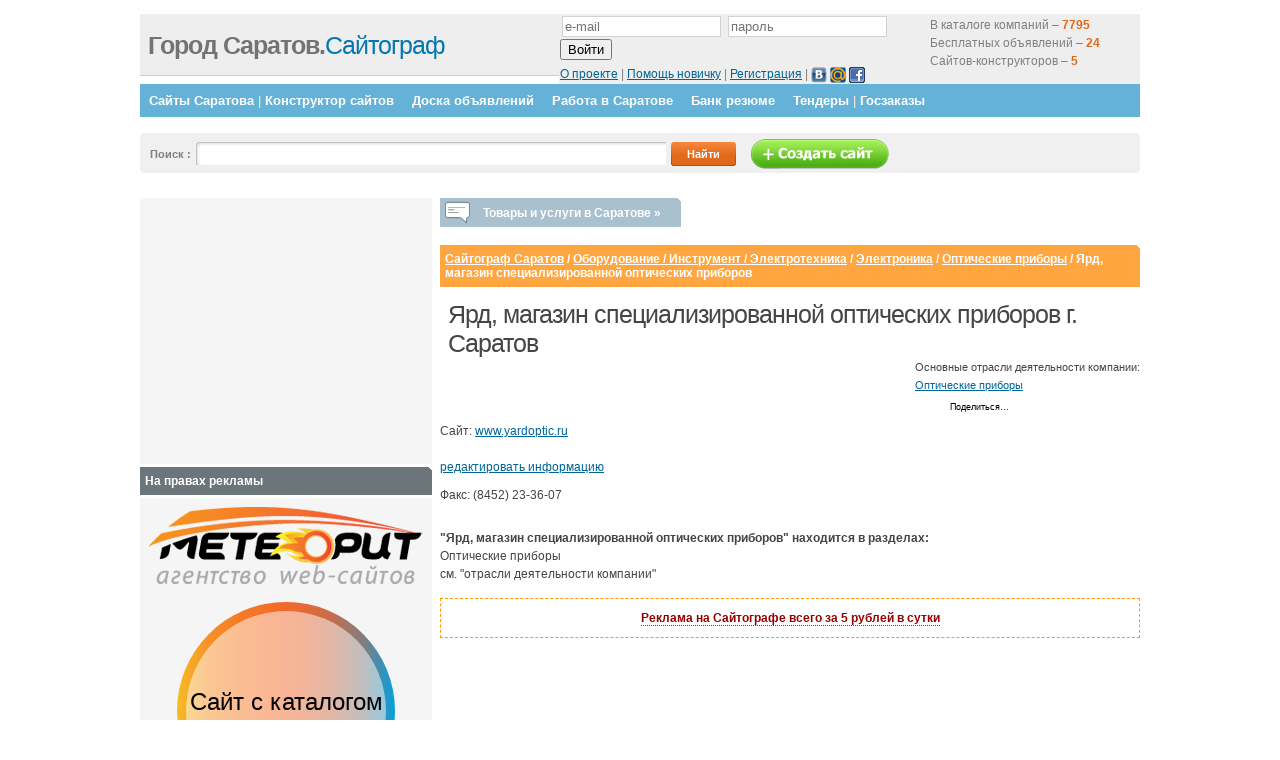

--- FILE ---
content_type: text/html; charset=utf-8
request_url: https://www.google.com/recaptcha/api2/aframe
body_size: 247
content:
<!DOCTYPE HTML><html><head><meta http-equiv="content-type" content="text/html; charset=UTF-8"></head><body><script nonce="rowyaaPYM2V2xsatFLgqTA">/** Anti-fraud and anti-abuse applications only. See google.com/recaptcha */ try{var clients={'sodar':'https://pagead2.googlesyndication.com/pagead/sodar?'};window.addEventListener("message",function(a){try{if(a.source===window.parent){var b=JSON.parse(a.data);var c=clients[b['id']];if(c){var d=document.createElement('img');d.src=c+b['params']+'&rc='+(localStorage.getItem("rc::a")?sessionStorage.getItem("rc::b"):"");window.document.body.appendChild(d);sessionStorage.setItem("rc::e",parseInt(sessionStorage.getItem("rc::e")||0)+1);localStorage.setItem("rc::h",'1769116785207');}}}catch(b){}});window.parent.postMessage("_grecaptcha_ready", "*");}catch(b){}</script></body></html>